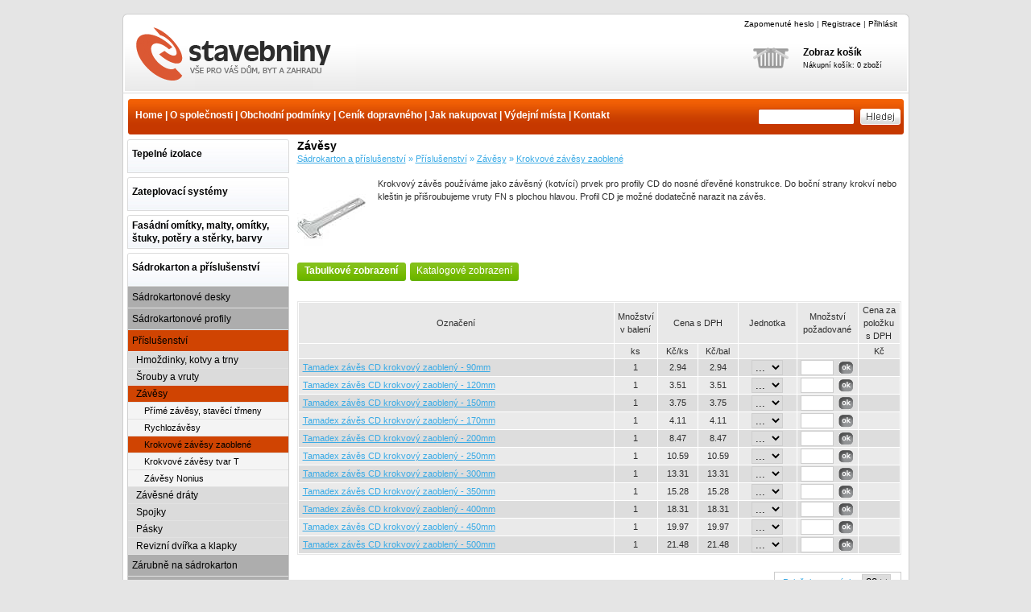

--- FILE ---
content_type: text/html; charset=windows-1250
request_url: https://www.e-stavebniny.cz/prislusenstvi-zavesy-krokvove-zavesy-zaoblene-ff0128.php
body_size: 6062
content:

<!DOCTYPE html PUBLIC "-//W3C//DTD XHTML 1.0 Transitional//EN" "http://www.w3.org/TR/xhtml1/DTD/xhtml1-transitional.dtd">
<html xmlns="http://www.w3.org/1999/xhtml" xml:lang="cs" lang="cs">
<head>
	<meta http-equiv="content-type" content="text/html; charset=windows-1250" />
	<meta http-equiv="content-language" content="cs" />
	<meta name="author" content="zotto.cz" />
	<meta name="copyright" content="zotto.cz" />
	<meta name="keywords" content="Krokvové závěsy zaoblené, Závěsy, Příslušenství, Sádrokarton a příslušenství, Stavebniny, zateplení, polystyren, omítky, sádrokarton, stropní kazety" />
	<meta name="description" content="Všechny typy závěsů používáme k zavěšení či přichycení sádrokartonové konstrukce k vodorovné, šikmé nebo   svislé nosné konstrukci. 
Ceny zde uvedené" />
	<meta name="robots" content="all,follow" />
	<title>Krokvové závěsy zaoblené - Ceník | e-stavebniny.cz</title>
	<link rel="stylesheet" href="./style.css.php" media="screen" />
	<link rel="shortcut icon" href="./favicon.ico" />
	<link rel='home' href='/' />
	<script type="text/javascript" src="./inc/yetii-min.js"></script>
	
</head>
<body>
<div id="page">
<div class="odkazlista"></div>
			<div id="head">
				<div class="headLista"><a href="posli-heslo.php" title="Zapomenuté heslo">Zapomenuté heslo</a> | <a href="registrace.php" title="Registrace">Registrace</a> | <a href="index.php" title="Přihlásit">Přihlásit</a>
</div>
				<div class="kosik"><div class="kosikImg"><a href="kosik.php" title="Nákupní košík"><img src="./img/kosik.png" alt="Nákupní košík" height="60" width="60"/></a></div>
<div class="kosikText"><a href="kosik.php" title="Zobraz košík">Zobraz košík</a>
		
		<div class="kosikU">Nákupní košík: 0 zboží</div>
</div>
</div>
					<div id="logo">
                    <h1><a href="./index.php" title="Krokvové závěsy zaoblené">Krokvové závěsy zaoblené</a></h1>
                    </div>
					<h2>Krokvové závěsy zaoblené - Závěsy - Příslušenství - Sádrokarton a příslušenství - Ceník<span></span></h2>	
			</div>
			
			<div id="menu">
				<div id="menu-inside">
				<script type="text/javascript">
//<![CDATA[
var _hwq = _hwq || [];
    _hwq.push(['setKey', 'F0EAB306EEA945CD4B658D00FC25DB01']);_hwq.push(['setTopPos', '60']);_hwq.push(['showWidget', '21']);(function() {
    var ho = document.createElement('script'); ho.type = 'text/javascript'; ho.async = true;
    ho.src = ('https:' == document.location.protocol ? 'https://ssl' : 'http://www') + '.heureka.cz/direct/i/gjs.php?n=wdgt&sak=F0EAB306EEA945CD4B658D00FC25DB01';
    var s = document.getElementsByTagName('script')[0]; s.parentNode.insertBefore(ho, s);
})();
//]]>
</script>

<form action="index.php" method="get" >
<input type="submit" value="" tabindex="2" class="search-button" />
<input type="text" name="search" id="search" value="" tabindex="1" class="search-input"/>

</form>

<a href="/" title="Home" >Home</a> | <a href="o-spolecnosti.php" title="O společnosti">O společnosti</a> | <a href="obchodni-podminky.php" title="Obchodní podmínky">Obchodní podmínky</a> | <a href="cenik-doprava.php" title="Ceník dopravného">Ceník dopravného</a> | <a href="jak-nakupovat.php" title="Jak nakupovat">Jak nakupovat</a> | <a href="vydejni-mista.php" title="Výdejní místa">Výdejní místa</a> | <a href="kontakt.php" title="O společnosti">Kontakt</a>
				
				</div>
			</div>
			
						
			<div id="columnLeft">
		 						
				<div class="columnLeftInside">
				<div class="columnLeftPolozka">				
				<a href="./tepelne-izolace-px0001.php" title="Tepelné izolace">Tepelné izolace</a></div>
				<div class="columnLeftText">
				<div class="columnLeftInsideB">
				
				 
</div>
</div>
</div>
				
				<div class="columnLeftInside">
				<div class="columnLeftPolozka">				
				<a href="./zateplovaci-systemy-px0002.php" title="Zateplovací systémy">Zateplovací systémy</a></div>
				<div class="columnLeftText">
				<div class="columnLeftInsideB">
				
				 
</div>
</div>
</div>
				
				<div class="columnLeftInside">
				<div class="columnLeftPolozkaL">				
				<a href="./fasadni-omitky-malty-omitky-stuky-potery-a-sterky-barvy-px0005.php" title="Fasádní omítky, malty, omítky, štuky, potěry a stěrky, barvy ">Fasádní omítky, malty, omítky, štuky, potěry a stěrky, barvy </a></div>
				<div class="columnLeftText">
				<div class="columnLeftInsideB">
				
				 
</div>
</div>
</div>
				
				<div class="columnLeftInside">
				<div class="columnLeftPolozka">				
				<a href="./sadrokarton-a-prislusenstvi-px0006.php" title="Sádrokarton a příslušenství">Sádrokarton a příslušenství</a></div>
				<div class="columnLeftText">
				<div class="columnLeftInsideB">
				
				<ul>
							
						<li><a href="sadrokarton-a-prislusenstvi-sadrokartonove-desky-sx0018.php" title="Sádrokartonové desky" >Sádrokartonové desky</a></li>
		
					
												
						<li><a href="sadrokarton-a-prislusenstvi-sadrokartonove-profily-sx0020.php" title="Sádrokartonové profily" >Sádrokartonové profily</a></li>
		
					
												
						<li><a href="sadrokarton-a-prislusenstvi-prislusenstvi-sx0021.php" title="Příslušenství"  class="columnLeftTextSelect">Příslušenství</a></li>
		
					
												<ul class="subsekce">
												<li>
						<a href="./prislusenstvi-hmozdinky-kotvy-a-trny-fx0043.php" title="Hmoždinky, kotvy a trny" >Hmoždinky, kotvy a trny</a></li>



							
						              						<li>
						<a href="./prislusenstvi-srouby-a-vruty-fx0044.php" title="Šrouby a vruty" >Šrouby a vruty</a></li>



							
						              						<li>
						<a href="./prislusenstvi-zavesy-fx0045.php" title="Závěsy"  class="subsekceSelect">Závěsy</a></li>



						
							<ul class="subsekce2">
														
							<li><a href="./prislusenstvi-zavesy-prime-zavesy-staveci-trmeny-ff0126.php" title="Přímé závěsy, stavěcí třmeny" >Přímé závěsy, stavěcí třmeny</a></li>
						
														
							<li><a href="./prislusenstvi-zavesy-rychlozavesy-ff0127.php" title="Rychlozávěsy" >Rychlozávěsy</a></li>
						
														
							<li><a href="./prislusenstvi-zavesy-krokvove-zavesy-zaoblene-ff0128.php" title="Krokvové závěsy zaoblené"  class="subsekceSelect">Krokvové závěsy zaoblené</a></li>
						
														
							<li><a href="./prislusenstvi-zavesy-krokvove-zavesy-tvar-t-ff0129.php" title="Krokvové závěsy tvar T" >Krokvové závěsy tvar T</a></li>
						
														
							<li><a href="./prislusenstvi-zavesy-zavesy-nonius-ff0130.php" title="Závěsy Nonius" >Závěsy Nonius</a></li>
						
							                </ul>
            							
						              						<li>
						<a href="./prislusenstvi-zavesne-draty-fx0046.php" title="Závěsné dráty" >Závěsné dráty</a></li>



							
						              						<li>
						<a href="./prislusenstvi-spojky-fx0047.php" title="Spojky" >Spojky</a></li>



							
						              						<li>
						<a href="./prislusenstvi-pasky-fx0048.php" title="Pásky" >Pásky</a></li>



							
						              						<li>
						<a href="./prislusenstvi-revizni-dvirka-a-klapky-fx0049.php" title="Revizní dvířka a klapky" >Revizní dvířka a klapky</a></li>



							
						              
						</ul>			
		
 			 						
						<li><a href="sadrokarton-a-prislusenstvi-zarubne-na-sadrokarton-sx0025.php" title="Zárubně na sádrokarton" >Zárubně na sádrokarton</a></li>
		
					
												
						<li><a href="sadrokarton-a-prislusenstvi-sanitarni-program-sx0026.php" title="Sanitární program" >Sanitární program</a></li>
		
					
												
						<li><a href="sadrokarton-a-prislusenstvi-lepidla-tmely-sterky-a-podsyp-sx0029.php" title="Lepidla, tmely, stěrky a podsyp" >Lepidla, tmely, stěrky a podsyp</a></li>
		
					
												
						<li><a href="sadrokarton-a-prislusenstvi-podstresni-folie-sx0112.php" title="Podstřešní fólie" >Podstřešní fólie</a></li>
		
					
						</ul>
 
</div>
</div>
</div>
				
				<div class="columnLeftInside">
				<div class="columnLeftPolozka">				
				<a href="./stavebni-desky-px0018.php" title="Stavební desky">Stavební desky</a></div>
				<div class="columnLeftText">
				<div class="columnLeftInsideB">
				
				 
</div>
</div>
</div>
				
				<div class="columnLeftInside">
				<div class="columnLeftPolozka">				
				<a href="./stropni-podhledy-px0004.php" title="Stropní podhledy">Stropní podhledy</a></div>
				<div class="columnLeftText">
				<div class="columnLeftInsideB">
				
				 
</div>
</div>
</div>
				
				<div class="columnLeftInside">
				<div class="columnLeftPolozka">				
				<a href="./hruba-stavba-zdici-materialy-px0016.php" title="Hrubá stavba - zdící materiály">Hrubá stavba - zdící materiály</a></div>
				<div class="columnLeftText">
				<div class="columnLeftInsideB">
				
				 
</div>
</div>
</div>
				
				<div class="columnLeftInside">
				<div class="columnLeftPolozka">				
				<a href="./stresni-krytiny-a-terasy-px0017.php" title="Střešní krytiny a terasy">Střešní krytiny a terasy</a></div>
				<div class="columnLeftText">
				<div class="columnLeftInsideB">
				
				 
</div>
</div>
</div>
				
				<div class="columnLeftInside">
				<div class="columnLeftPolozka">				
				<a href="./stavebni-folie-tkaniny-a-site-px0008.php" title="Stavební fólie, tkaniny a sítě">Stavební fólie, tkaniny a sítě</a></div>
				<div class="columnLeftText">
				<div class="columnLeftInsideB">
				
				 
</div>
</div>
</div>
				
				<div class="columnLeftInside">
				<div class="columnLeftPolozka">				
				<a href="./hydroizolace-px0015.php" title="Hydroizolace">Hydroizolace</a></div>
				<div class="columnLeftText">
				<div class="columnLeftInsideB">
				
				 
</div>
</div>
</div>
				
				<div class="columnLeftInside">
				<div class="columnLeftPolozka">				
				<a href="./stavebni-chemie-px0014.php" title="Stavební chemie">Stavební chemie</a></div>
				<div class="columnLeftText">
				<div class="columnLeftInsideB">
				
				 
</div>
</div>
</div>
				
				<div class="columnLeftInside">
				<div class="columnLeftPolozka">				
				<a href="./dvere-a-zarubne-px0007.php" title="Dveře a zárubně">Dveře a zárubně</a></div>
				<div class="columnLeftText">
				<div class="columnLeftInsideB">
				
				 
</div>
</div>
</div>
				
				<div class="columnLeftInside">
				<div class="columnLeftPolozka">				
				<a href="./prosvetlovaci-desky-a-role-px0010.php" title="Prosvětlovací desky a role">Prosvětlovací desky a role</a></div>
				<div class="columnLeftText">
				<div class="columnLeftInsideB">
				
				 
</div>
</div>
</div>
				
				<div class="columnLeftInside">
				<div class="columnLeftPolozka">				
				<a href="./v-zahrade-cz-px0009.php" title="V-zahradě.cz">V-zahradě.cz</a></div>
				<div class="columnLeftText">
				<div class="columnLeftInsideB">
				
				 
</div>
</div>
</div>
				
				<div class="columnLeftInside">
				<div class="columnLeftPolozka">				
				<a href="./odvodnovaci-systemy-px0013.php" title="Odvodňovací systémy">Odvodňovací systémy</a></div>
				<div class="columnLeftText">
				<div class="columnLeftInsideB">
				
				 
</div>
</div>
</div>
				
				<div class="columnLeftInside">
				<div class="columnLeftPolozka">				
				<a href="./jimky-septiky-nadrze-cisticky-px0012.php" title="Jímky, septiky, nádrže, čističky ">Jímky, septiky, nádrže, čističky </a></div>
				<div class="columnLeftText">
				<div class="columnLeftInsideB">
				
				 
</div>
</div>
</div>

			</div>
		
		
		<div id="content">
				<div id="content-inside">
				<h3>Závěsy</h3>
				<div class="navigace">
					<a href="./sadrokarton-a-prislusenstvi-px0006.php">Sádrokarton a příslušenství</a> 
					&raquo; 
					<a href="./sadrokarton-a-prislusenstvi-prislusenstvi-sx0021.php" title="Příslušenství">Příslušenství</a> 
						 
						&raquo; 
						<a href="./prislusenstvi-zavesy-fx0045.php" title="Závěsy"> Závěsy</a>
							 
							&raquo;
							<a href="./prislusenstvi-zavesy-krokvove-zavesy-zaoblene-ff0128.php" title="Krokvové závěsy zaoblené"> Krokvové závěsy zaoblené</a>
								
							
				</div>
				
								<div class="sekceInfo">
				<div class="sekceImg"><img src="https://i.e-stavebniny.cz/ff/128/128.jpg" alt="Příslušenství"  height="85" width="85"></img></div>
				<div class="sekceText">Krokvový závěs používáme jako závěsný (kotvící) prvek pro profily CD do  nosné dřevěné konstrukce. Do boční strany krokví nebo kleštin je  přišroubujeme vruty FN s plochou hlavou. Profil CD je možné dodatečně narazit na závěs.
</div>
				</div>
		
		
		
		<div id="tab-container-1">
    		<ul id="tab-container-1-nav" class="zalozkaG">
  				<li><a href="#tabulka">Tabulkové zobrazení</a></li>
				<li><a href="#katalog">Katalogové zobrazení</a></li>
    		</ul>		
			
			<div class="tab tabX" id="tab1">
	








		
				
				
				
				<br />
				
				<table align="left" width="750px" cellspacing="1" cellpadding="1" border="0" class="table">
<tr>
	<td class="headzobraz1">Označení</td>
	<td class="headzobraz1">Množství <br />v balení</td>
	<td class="headzobraz1" colspan="2">Cena s DPH</td>
	<td class="headzobraz1">Jednotka</td>
	<td class="headzobraz1">Množství požadované</td>
	<td class="headzobraz1">Cena za položku <br />s DPH</td>
</tr>
<tr>
	<td class="headzobraz1"></td>
	<td class="headzobraz1">ks</td>
	<td class="headzobraz1">Kč/ks</td>
	<td class="headzobraz1">Kč/bal</td>
	<td class="headzobraz1"></td>
	<td class="headzobraz1"></td>
	<td class="headzobraz1">Kč</td>
	
</tr>
				<tr class="radek1" onmouseout="this.className='radek1'" onmouseover="this.className='radekover'"><td class='w500 left'><a href='./tamadex-zaves-cd-krokvovy-zaobleny-90mm-dx001026.php' title='Tamadex závěs CD krokvový zaoblený - 90mm'>Tamadex závěs CD krokvový zaoblený - 90mm</a></td><td class='w50 center'>1</td><td class='w50 center'>2.94</td><td class='w50 center'>2.94</td>				
				<td class='w75 center'>
<select name='jednotky' size="1" class='select' onchange='location.href=this.options[this.selectedIndex].value'>
<option value="" class='t1' title=''>...</option>
<option value="./zobraz-cenik-prep.php?URL=prislusenstvi-zavesy-krokvove-zavesy-zaoblene-ff0128.php&amp;sekce=21&amp;jednotka=bal&amp;mnopal=1.000&amp;idzbozi=1026&amp;idfiltr=45" class='tl' title=''>bal</option>
<option value="./zobraz-cenik-prep.php?URL=prislusenstvi-zavesy-krokvove-zavesy-zaoblene-ff0128.php&amp;sekce=21&amp;jednotka=ks&amp;mnopal=1.000&amp;idzbozi=1026&amp;idfiltr=45" class='tl' title=''>ks</option>

</select>				
				
				</td>
								<td class='w75 center'><form method="post" action="./zobraz-cenik-run.php?URL=prislusenstvi-zavesy-krokvove-zavesy-zaoblene-ff0128.php&amp;idzbozi=1026&amp;radek6=2.43&amp;radek7=0.00&amp;mnopal=1.000"><input type='text' name='hodnotajednotky' class='w35ram'  value=''/>&nbsp;
					<input type='submit' name='spocti' value="." class="ramecek20"/></form></td>
				
				
					
				
								<td class='w50 center'></td>
				</tr>
				<tr class="radek2" onmouseout="this.className='radek2'" onmouseover="this.className='radekover'">

				<td class='w500 left'><a href='./tamadex-zaves-cd-krokvovy-zaobleny-120mm-dx001027.php' title='Tamadex závěs CD krokvový zaoblený - 120mm'>Tamadex závěs CD krokvový zaoblený - 120mm</a></td><td class='w50 center'>1</td><td class='w50 center'>3.51</td><td class='w50 center'>3.51</td>				
				<td class='w75 center'>
<select name='jednotky' size="1" class='select' onchange='location.href=this.options[this.selectedIndex].value'>
<option value="" class='t1' title=''>...</option>
<option value="./zobraz-cenik-prep.php?URL=prislusenstvi-zavesy-krokvove-zavesy-zaoblene-ff0128.php&amp;sekce=21&amp;jednotka=bal&amp;mnopal=1.000&amp;idzbozi=1027&amp;idfiltr=45" class='tl' title=''>bal</option>
<option value="./zobraz-cenik-prep.php?URL=prislusenstvi-zavesy-krokvove-zavesy-zaoblene-ff0128.php&amp;sekce=21&amp;jednotka=ks&amp;mnopal=1.000&amp;idzbozi=1027&amp;idfiltr=45" class='tl' title=''>ks</option>

</select>				
				
				</td>
								<td class='w75 center'><form method="post" action="./zobraz-cenik-run.php?URL=prislusenstvi-zavesy-krokvove-zavesy-zaoblene-ff0128.php&amp;idzbozi=1027&amp;radek6=2.90&amp;radek7=0.00&amp;mnopal=1.000"><input type='text' name='hodnotajednotky' class='w35ram'  value=''/>&nbsp;
					<input type='submit' name='spocti' value="." class="ramecek20"/></form></td>
				
				
					
				
								<td class='w50 center'></td>
				</tr>
				<tr class="radek1" onmouseout="this.className='radek1'" onmouseover="this.className='radekover'"><td class='w500 left'><a href='./tamadex-zaves-cd-krokvovy-zaobleny-150mm-dx001028.php' title='Tamadex závěs CD krokvový zaoblený - 150mm'>Tamadex závěs CD krokvový zaoblený - 150mm</a></td><td class='w50 center'>1</td><td class='w50 center'>3.75</td><td class='w50 center'>3.75</td>				
				<td class='w75 center'>
<select name='jednotky' size="1" class='select' onchange='location.href=this.options[this.selectedIndex].value'>
<option value="" class='t1' title=''>...</option>
<option value="./zobraz-cenik-prep.php?URL=prislusenstvi-zavesy-krokvove-zavesy-zaoblene-ff0128.php&amp;sekce=21&amp;jednotka=bal&amp;mnopal=1.000&amp;idzbozi=1028&amp;idfiltr=45" class='tl' title=''>bal</option>
<option value="./zobraz-cenik-prep.php?URL=prislusenstvi-zavesy-krokvove-zavesy-zaoblene-ff0128.php&amp;sekce=21&amp;jednotka=ks&amp;mnopal=1.000&amp;idzbozi=1028&amp;idfiltr=45" class='tl' title=''>ks</option>

</select>				
				
				</td>
								<td class='w75 center'><form method="post" action="./zobraz-cenik-run.php?URL=prislusenstvi-zavesy-krokvove-zavesy-zaoblene-ff0128.php&amp;idzbozi=1028&amp;radek6=3.10&amp;radek7=0.00&amp;mnopal=1.000"><input type='text' name='hodnotajednotky' class='w35ram'  value=''/>&nbsp;
					<input type='submit' name='spocti' value="." class="ramecek20"/></form></td>
				
				
					
				
								<td class='w50 center'></td>
				</tr>
				<tr class="radek2" onmouseout="this.className='radek2'" onmouseover="this.className='radekover'">

				<td class='w500 left'><a href='./tamadex-zaves-cd-krokvovy-zaobleny-170mm-dx001029.php' title='Tamadex závěs CD krokvový zaoblený - 170mm'>Tamadex závěs CD krokvový zaoblený - 170mm</a></td><td class='w50 center'>1</td><td class='w50 center'>4.11</td><td class='w50 center'>4.11</td>				
				<td class='w75 center'>
<select name='jednotky' size="1" class='select' onchange='location.href=this.options[this.selectedIndex].value'>
<option value="" class='t1' title=''>...</option>
<option value="./zobraz-cenik-prep.php?URL=prislusenstvi-zavesy-krokvove-zavesy-zaoblene-ff0128.php&amp;sekce=21&amp;jednotka=bal&amp;mnopal=1.000&amp;idzbozi=1029&amp;idfiltr=45" class='tl' title=''>bal</option>
<option value="./zobraz-cenik-prep.php?URL=prislusenstvi-zavesy-krokvove-zavesy-zaoblene-ff0128.php&amp;sekce=21&amp;jednotka=ks&amp;mnopal=1.000&amp;idzbozi=1029&amp;idfiltr=45" class='tl' title=''>ks</option>

</select>				
				
				</td>
								<td class='w75 center'><form method="post" action="./zobraz-cenik-run.php?URL=prislusenstvi-zavesy-krokvove-zavesy-zaoblene-ff0128.php&amp;idzbozi=1029&amp;radek6=3.40&amp;radek7=0.00&amp;mnopal=1.000"><input type='text' name='hodnotajednotky' class='w35ram'  value=''/>&nbsp;
					<input type='submit' name='spocti' value="." class="ramecek20"/></form></td>
				
				
					
				
								<td class='w50 center'></td>
				</tr>
				<tr class="radek1" onmouseout="this.className='radek1'" onmouseover="this.className='radekover'"><td class='w500 left'><a href='./tamadex-zaves-cd-krokvovy-zaobleny-200mm-dx001030.php' title='Tamadex závěs CD krokvový zaoblený - 200mm'>Tamadex závěs CD krokvový zaoblený - 200mm</a></td><td class='w50 center'>1</td><td class='w50 center'>8.47</td><td class='w50 center'>8.47</td>				
				<td class='w75 center'>
<select name='jednotky' size="1" class='select' onchange='location.href=this.options[this.selectedIndex].value'>
<option value="" class='t1' title=''>...</option>
<option value="./zobraz-cenik-prep.php?URL=prislusenstvi-zavesy-krokvove-zavesy-zaoblene-ff0128.php&amp;sekce=21&amp;jednotka=bal&amp;mnopal=1.000&amp;idzbozi=1030&amp;idfiltr=45" class='tl' title=''>bal</option>
<option value="./zobraz-cenik-prep.php?URL=prislusenstvi-zavesy-krokvove-zavesy-zaoblene-ff0128.php&amp;sekce=21&amp;jednotka=ks&amp;mnopal=1.000&amp;idzbozi=1030&amp;idfiltr=45" class='tl' title=''>ks</option>

</select>				
				
				</td>
								<td class='w75 center'><form method="post" action="./zobraz-cenik-run.php?URL=prislusenstvi-zavesy-krokvove-zavesy-zaoblene-ff0128.php&amp;idzbozi=1030&amp;radek6=7.00&amp;radek7=0.00&amp;mnopal=1.000"><input type='text' name='hodnotajednotky' class='w35ram'  value=''/>&nbsp;
					<input type='submit' name='spocti' value="." class="ramecek20"/></form></td>
				
				
					
				
								<td class='w50 center'></td>
				</tr>
				<tr class="radek2" onmouseout="this.className='radek2'" onmouseover="this.className='radekover'">

				<td class='w500 left'><a href='./tamadex-zaves-cd-krokvovy-zaobleny-250mm-dx001031.php' title='Tamadex závěs CD krokvový zaoblený - 250mm'>Tamadex závěs CD krokvový zaoblený - 250mm</a></td><td class='w50 center'>1</td><td class='w50 center'>10.59</td><td class='w50 center'>10.59</td>				
				<td class='w75 center'>
<select name='jednotky' size="1" class='select' onchange='location.href=this.options[this.selectedIndex].value'>
<option value="" class='t1' title=''>...</option>
<option value="./zobraz-cenik-prep.php?URL=prislusenstvi-zavesy-krokvove-zavesy-zaoblene-ff0128.php&amp;sekce=21&amp;jednotka=bal&amp;mnopal=1.000&amp;idzbozi=1031&amp;idfiltr=45" class='tl' title=''>bal</option>
<option value="./zobraz-cenik-prep.php?URL=prislusenstvi-zavesy-krokvove-zavesy-zaoblene-ff0128.php&amp;sekce=21&amp;jednotka=ks&amp;mnopal=1.000&amp;idzbozi=1031&amp;idfiltr=45" class='tl' title=''>ks</option>

</select>				
				
				</td>
								<td class='w75 center'><form method="post" action="./zobraz-cenik-run.php?URL=prislusenstvi-zavesy-krokvove-zavesy-zaoblene-ff0128.php&amp;idzbozi=1031&amp;radek6=8.75&amp;radek7=0.00&amp;mnopal=1.000"><input type='text' name='hodnotajednotky' class='w35ram'  value=''/>&nbsp;
					<input type='submit' name='spocti' value="." class="ramecek20"/></form></td>
				
				
					
				
								<td class='w50 center'></td>
				</tr>
				<tr class="radek1" onmouseout="this.className='radek1'" onmouseover="this.className='radekover'"><td class='w500 left'><a href='./tamadex-zaves-cd-krokvovy-zaobleny-300mm-dx001032.php' title='Tamadex závěs CD krokvový zaoblený - 300mm'>Tamadex závěs CD krokvový zaoblený - 300mm</a></td><td class='w50 center'>1</td><td class='w50 center'>13.31</td><td class='w50 center'>13.31</td>				
				<td class='w75 center'>
<select name='jednotky' size="1" class='select' onchange='location.href=this.options[this.selectedIndex].value'>
<option value="" class='t1' title=''>...</option>
<option value="./zobraz-cenik-prep.php?URL=prislusenstvi-zavesy-krokvove-zavesy-zaoblene-ff0128.php&amp;sekce=21&amp;jednotka=bal&amp;mnopal=1.000&amp;idzbozi=1032&amp;idfiltr=45" class='tl' title=''>bal</option>
<option value="./zobraz-cenik-prep.php?URL=prislusenstvi-zavesy-krokvove-zavesy-zaoblene-ff0128.php&amp;sekce=21&amp;jednotka=ks&amp;mnopal=1.000&amp;idzbozi=1032&amp;idfiltr=45" class='tl' title=''>ks</option>

</select>				
				
				</td>
								<td class='w75 center'><form method="post" action="./zobraz-cenik-run.php?URL=prislusenstvi-zavesy-krokvove-zavesy-zaoblene-ff0128.php&amp;idzbozi=1032&amp;radek6=11.00&amp;radek7=0.00&amp;mnopal=1.000"><input type='text' name='hodnotajednotky' class='w35ram'  value=''/>&nbsp;
					<input type='submit' name='spocti' value="." class="ramecek20"/></form></td>
				
				
					
				
								<td class='w50 center'></td>
				</tr>
				<tr class="radek2" onmouseout="this.className='radek2'" onmouseover="this.className='radekover'">

				<td class='w500 left'><a href='./tamadex-zaves-cd-krokvovy-zaobleny-350mm-dx001033.php' title='Tamadex závěs CD krokvový zaoblený - 350mm'>Tamadex závěs CD krokvový zaoblený - 350mm</a></td><td class='w50 center'>1</td><td class='w50 center'>15.28</td><td class='w50 center'>15.28</td>				
				<td class='w75 center'>
<select name='jednotky' size="1" class='select' onchange='location.href=this.options[this.selectedIndex].value'>
<option value="" class='t1' title=''>...</option>
<option value="./zobraz-cenik-prep.php?URL=prislusenstvi-zavesy-krokvove-zavesy-zaoblene-ff0128.php&amp;sekce=21&amp;jednotka=bal&amp;mnopal=1.000&amp;idzbozi=1033&amp;idfiltr=45" class='tl' title=''>bal</option>
<option value="./zobraz-cenik-prep.php?URL=prislusenstvi-zavesy-krokvove-zavesy-zaoblene-ff0128.php&amp;sekce=21&amp;jednotka=ks&amp;mnopal=1.000&amp;idzbozi=1033&amp;idfiltr=45" class='tl' title=''>ks</option>

</select>				
				
				</td>
								<td class='w75 center'><form method="post" action="./zobraz-cenik-run.php?URL=prislusenstvi-zavesy-krokvove-zavesy-zaoblene-ff0128.php&amp;idzbozi=1033&amp;radek6=12.63&amp;radek7=0.00&amp;mnopal=1.000"><input type='text' name='hodnotajednotky' class='w35ram'  value=''/>&nbsp;
					<input type='submit' name='spocti' value="." class="ramecek20"/></form></td>
				
				
					
				
								<td class='w50 center'></td>
				</tr>
				<tr class="radek1" onmouseout="this.className='radek1'" onmouseover="this.className='radekover'"><td class='w500 left'><a href='./tamadex-zaves-cd-krokvovy-zaobleny-400mm-dx001034.php' title='Tamadex závěs CD krokvový zaoblený - 400mm'>Tamadex závěs CD krokvový zaoblený - 400mm</a></td><td class='w50 center'>1</td><td class='w50 center'>18.31</td><td class='w50 center'>18.31</td>				
				<td class='w75 center'>
<select name='jednotky' size="1" class='select' onchange='location.href=this.options[this.selectedIndex].value'>
<option value="" class='t1' title=''>...</option>
<option value="./zobraz-cenik-prep.php?URL=prislusenstvi-zavesy-krokvove-zavesy-zaoblene-ff0128.php&amp;sekce=21&amp;jednotka=bal&amp;mnopal=1.000&amp;idzbozi=1034&amp;idfiltr=45" class='tl' title=''>bal</option>
<option value="./zobraz-cenik-prep.php?URL=prislusenstvi-zavesy-krokvove-zavesy-zaoblene-ff0128.php&amp;sekce=21&amp;jednotka=ks&amp;mnopal=1.000&amp;idzbozi=1034&amp;idfiltr=45" class='tl' title=''>ks</option>

</select>				
				
				</td>
								<td class='w75 center'><form method="post" action="./zobraz-cenik-run.php?URL=prislusenstvi-zavesy-krokvove-zavesy-zaoblene-ff0128.php&amp;idzbozi=1034&amp;radek6=15.13&amp;radek7=0.00&amp;mnopal=1.000"><input type='text' name='hodnotajednotky' class='w35ram'  value=''/>&nbsp;
					<input type='submit' name='spocti' value="." class="ramecek20"/></form></td>
				
				
					
				
								<td class='w50 center'></td>
				</tr>
				<tr class="radek2" onmouseout="this.className='radek2'" onmouseover="this.className='radekover'">

				<td class='w500 left'><a href='./tamadex-zaves-cd-krokvovy-zaobleny-450mm-dx012952.php' title='Tamadex závěs CD krokvový zaoblený - 450mm'>Tamadex závěs CD krokvový zaoblený - 450mm</a></td><td class='w50 center'>1</td><td class='w50 center'>19.97</td><td class='w50 center'>19.97</td>				
				<td class='w75 center'>
<select name='jednotky' size="1" class='select' onchange='location.href=this.options[this.selectedIndex].value'>
<option value="" class='t1' title=''>...</option>
<option value="./zobraz-cenik-prep.php?URL=prislusenstvi-zavesy-krokvove-zavesy-zaoblene-ff0128.php&amp;sekce=21&amp;jednotka=bal&amp;mnopal=1.000&amp;idzbozi=12952&amp;idfiltr=45" class='tl' title=''>bal</option>
<option value="./zobraz-cenik-prep.php?URL=prislusenstvi-zavesy-krokvove-zavesy-zaoblene-ff0128.php&amp;sekce=21&amp;jednotka=ks&amp;mnopal=1.000&amp;idzbozi=12952&amp;idfiltr=45" class='tl' title=''>ks</option>

</select>				
				
				</td>
								<td class='w75 center'><form method="post" action="./zobraz-cenik-run.php?URL=prislusenstvi-zavesy-krokvove-zavesy-zaoblene-ff0128.php&amp;idzbozi=12952&amp;radek6=16.50&amp;radek7=0.00&amp;mnopal=1.000"><input type='text' name='hodnotajednotky' class='w35ram'  value=''/>&nbsp;
					<input type='submit' name='spocti' value="." class="ramecek20"/></form></td>
				
				
					
				
								<td class='w50 center'></td>
				</tr>
				<tr class="radek1" onmouseout="this.className='radek1'" onmouseover="this.className='radekover'"><td class='w500 left'><a href='./tamadex-zaves-cd-krokvovy-zaobleny-500mm-dx012953.php' title='Tamadex závěs CD krokvový zaoblený - 500mm'>Tamadex závěs CD krokvový zaoblený - 500mm</a></td><td class='w50 center'>1</td><td class='w50 center'>21.48</td><td class='w50 center'>21.48</td>				
				<td class='w75 center'>
<select name='jednotky' size="1" class='select' onchange='location.href=this.options[this.selectedIndex].value'>
<option value="" class='t1' title=''>...</option>
<option value="./zobraz-cenik-prep.php?URL=prislusenstvi-zavesy-krokvove-zavesy-zaoblene-ff0128.php&amp;sekce=21&amp;jednotka=bal&amp;mnopal=1.000&amp;idzbozi=12953&amp;idfiltr=45" class='tl' title=''>bal</option>
<option value="./zobraz-cenik-prep.php?URL=prislusenstvi-zavesy-krokvove-zavesy-zaoblene-ff0128.php&amp;sekce=21&amp;jednotka=ks&amp;mnopal=1.000&amp;idzbozi=12953&amp;idfiltr=45" class='tl' title=''>ks</option>

</select>				
				
				</td>
								<td class='w75 center'><form method="post" action="./zobraz-cenik-run.php?URL=prislusenstvi-zavesy-krokvove-zavesy-zaoblene-ff0128.php&amp;idzbozi=12953&amp;radek6=17.75&amp;radek7=0.00&amp;mnopal=1.000"><input type='text' name='hodnotajednotky' class='w35ram'  value=''/>&nbsp;
					<input type='submit' name='spocti' value="." class="ramecek20"/></form></td>
				
				
					
				
								<td class='w50 center'></td>
				</tr>
								
				</table>
				<br />
				<div class="strankovani">
				<div class="polozekNaStranku">Položek na stránku
<select name='strankovani' size="1" class='select' onchange='location.href=this.options[this.selectedIndex].value'>
<option value="./prislusenstvi-zavesy-krokvove-zavesy-zaoblene-ff0128.php?strana=1&amp;polozek=20" selected class='t1'  title=''>20</option>
<option value="./prislusenstvi-zavesy-krokvove-zavesy-zaoblene-ff0128.php?strana=1&amp;polozek=30"  class='tl' title=''>30</option>
<option value="./prislusenstvi-zavesy-krokvove-zavesy-zaoblene-ff0128.php?strana=1&amp;polozek=50"  class='tl' title=''>50</option>
</select>
</div>					</div>	
								
								
				
				
				
			
				
				
				
						
				

				


			
		
								
			
				
				
				</div> <!-- END TAB1 -->
				
				
				
				<div class="tab tabX" id="tab1">
      	
		
		
   
				
				<br />
<!-- 				<div class="razeni"><strong>Řadit dle:</strong> 
<a href="./.php?order=cenaDESC&amp;strana=" title="Ceny sestupně"><img src="./img/raz-sest.gif" alt="Ceny sestupně" height="10" width="7"></img></a> Ceny 
<a href="./.php?order=cenaASC&amp;strana=" title="Ceny vzestupně"><img src="./img/raz-vze.gif" alt="Ceny vzestupně" height="9" width="7"></img></a> | 
<a href="./.php?order=abecDESC&amp;strana=" title="Abecedně sestupně"><img src="./img/raz-sest.gif" alt="Abecedně sestupně" height="10" width="7"></img></a> Abecedně 
<a href="./.php?order=abecASC&amp;strana=" title="Abecedy vzestupně"><img src="./img/raz-vze.gif" alt="Abecedy vzestupně" height="9" width="7"></img></a> | 
<a href="./.php?order=vlozDESC&amp;strana=" title="Vložení sestupně"><img src="./img/raz-sest.gif" alt="Vložení sestupně" height="10" width="7"></img></a> Vložení 
<a href="./.php?order=vlozASC&amp;strana=" title="Vložení vzestupně"><img src="./img/raz-vze.gif" alt="Vložení vzestupně" height="9" width="7"></img></a></div>	 --> 
			
		
				
		<div class="nahled">
							
								
								<div class="nahledImg">
                				<a href="./tamadex-zaves-cd-krokvovy-zaobleny-90mm-dx001026.php" title="Tamadex závěs CD krokvový zaoblený - 90mm"><img src="https://i.e-stavebniny.cz/45/1026/1026-sm.jpg" alt="Tamadex závěs CD krokvový zaoblený - 90mm" height="75" width="75"></img></a>
                			
				</div>	
										
																				<div class="nahledPopis">
										<h4>
					<a href="./tamadex-zaves-cd-krokvovy-zaobleny-90mm-dx001026.php" title="Tamadex závěs CD krokvový zaoblený - 90mm">Tamadex závěs CD krokvový zaoblený - 90mm</a>
					</h4>
					</div>
					
					
					<div class="centerb">
										
																				
					2.94 Kč s DPH za 1 ks<br />
					<!--  Kč s DPH za 1 bal</span><br /> -->
					
															
					                    
                    
                    
                    
                                        
					</div>
		</div>
		
				
		<div class="nahled">
							
								
								<div class="nahledImg">
                				<a href="./tamadex-zaves-cd-krokvovy-zaobleny-120mm-dx001027.php" title="Tamadex závěs CD krokvový zaoblený - 120mm"><img src="https://i.e-stavebniny.cz/45/1027/1027-sm.jpg" alt="Tamadex závěs CD krokvový zaoblený - 120mm" height="75" width="75"></img></a>
                			
				</div>	
										
																				<div class="nahledPopis">
										<h4>
					<a href="./tamadex-zaves-cd-krokvovy-zaobleny-120mm-dx001027.php" title="Tamadex závěs CD krokvový zaoblený - 120mm">Tamadex závěs CD krokvový zaoblený - 120mm</a>
					</h4>
					</div>
					
					
					<div class="centerb">
										
																				
					3.51 Kč s DPH za 1 ks<br />
					<!--  Kč s DPH za 1 bal</span><br /> -->
					
															
					                    
                    
                    
                    
                                        
					</div>
		</div>
		
				
		<div class="nahled">
							
								
								<div class="nahledImg">
                				<a href="./tamadex-zaves-cd-krokvovy-zaobleny-150mm-dx001028.php" title="Tamadex závěs CD krokvový zaoblený - 150mm"><img src="https://i.e-stavebniny.cz/45/1028/1028-sm.jpg" alt="Tamadex závěs CD krokvový zaoblený - 150mm" height="75" width="75"></img></a>
                			
				</div>	
										
																				<div class="nahledPopis">
										<h4>
					<a href="./tamadex-zaves-cd-krokvovy-zaobleny-150mm-dx001028.php" title="Tamadex závěs CD krokvový zaoblený - 150mm">Tamadex závěs CD krokvový zaoblený - 150mm</a>
					</h4>
					</div>
					
					
					<div class="centerb">
										
																				
					3.75 Kč s DPH za 1 ks<br />
					<!--  Kč s DPH za 1 bal</span><br /> -->
					
															
					                    
                    
                    
                    
                                        
					</div>
		</div>
		
				
		<div class="nahled">
							
								
								<div class="nahledImg">
                				<a href="./tamadex-zaves-cd-krokvovy-zaobleny-170mm-dx001029.php" title="Tamadex závěs CD krokvový zaoblený - 170mm"><img src="https://i.e-stavebniny.cz/45/1029/1029-sm.jpg" alt="Tamadex závěs CD krokvový zaoblený - 170mm" height="75" width="75"></img></a>
                			
				</div>	
										
																				<div class="nahledPopis">
										<h4>
					<a href="./tamadex-zaves-cd-krokvovy-zaobleny-170mm-dx001029.php" title="Tamadex závěs CD krokvový zaoblený - 170mm">Tamadex závěs CD krokvový zaoblený - 170mm</a>
					</h4>
					</div>
					
					
					<div class="centerb">
										
																				
					4.11 Kč s DPH za 1 ks<br />
					<!--  Kč s DPH za 1 bal</span><br /> -->
					
															
					                    
                    
                    
                    
                                        
					</div>
		</div>
		
				
		<div class="nahled">
							
								
								<div class="nahledImg">
                				<a href="./tamadex-zaves-cd-krokvovy-zaobleny-200mm-dx001030.php" title="Tamadex závěs CD krokvový zaoblený - 200mm"><img src="https://i.e-stavebniny.cz/45/1030/1030-sm.jpg" alt="Tamadex závěs CD krokvový zaoblený - 200mm" height="75" width="75"></img></a>
                			
				</div>	
										
																				<div class="nahledPopis">
										<h4>
					<a href="./tamadex-zaves-cd-krokvovy-zaobleny-200mm-dx001030.php" title="Tamadex závěs CD krokvový zaoblený - 200mm">Tamadex závěs CD krokvový zaoblený - 200mm</a>
					</h4>
					</div>
					
					
					<div class="centerb">
										
																				
					8.47 Kč s DPH za 1 ks<br />
					<!--  Kč s DPH za 1 bal</span><br /> -->
					
															
					                    
                    
                    
                    
                                        
					</div>
		</div>
		
				
		<div class="nahled">
							
								
								<div class="nahledImg">
                				<a href="./tamadex-zaves-cd-krokvovy-zaobleny-250mm-dx001031.php" title="Tamadex závěs CD krokvový zaoblený - 250mm"><img src="https://i.e-stavebniny.cz/45/1031/1031-sm.jpg" alt="Tamadex závěs CD krokvový zaoblený - 250mm" height="75" width="75"></img></a>
                			
				</div>	
										
																				<div class="nahledPopis">
										<h4>
					<a href="./tamadex-zaves-cd-krokvovy-zaobleny-250mm-dx001031.php" title="Tamadex závěs CD krokvový zaoblený - 250mm">Tamadex závěs CD krokvový zaoblený - 250mm</a>
					</h4>
					</div>
					
					
					<div class="centerb">
										
																				
					10.59 Kč s DPH za 1 ks<br />
					<!--  Kč s DPH za 1 bal</span><br /> -->
					
															
					                    
                    
                    
                    
                                        
					</div>
		</div>
		
				
		<div class="nahled">
							
								
								<div class="nahledImg">
                				<a href="./tamadex-zaves-cd-krokvovy-zaobleny-300mm-dx001032.php" title="Tamadex závěs CD krokvový zaoblený - 300mm"><img src="https://i.e-stavebniny.cz/45/1032/1032-sm.jpg" alt="Tamadex závěs CD krokvový zaoblený - 300mm" height="75" width="75"></img></a>
                			
				</div>	
										
																				<div class="nahledPopis">
										<h4>
					<a href="./tamadex-zaves-cd-krokvovy-zaobleny-300mm-dx001032.php" title="Tamadex závěs CD krokvový zaoblený - 300mm">Tamadex závěs CD krokvový zaoblený - 300mm</a>
					</h4>
					</div>
					
					
					<div class="centerb">
										
																				
					13.31 Kč s DPH za 1 ks<br />
					<!--  Kč s DPH za 1 bal</span><br /> -->
					
															
					                    
                    
                    
                    
                                        
					</div>
		</div>
		
				
		<div class="nahled">
							
								
								<div class="nahledImg">
                				<a href="./tamadex-zaves-cd-krokvovy-zaobleny-350mm-dx001033.php" title="Tamadex závěs CD krokvový zaoblený - 350mm"><img src="https://i.e-stavebniny.cz/45/1033/1033-sm.jpg" alt="Tamadex závěs CD krokvový zaoblený - 350mm" height="75" width="75"></img></a>
                			
				</div>	
										
																				<div class="nahledPopis">
										<h4>
					<a href="./tamadex-zaves-cd-krokvovy-zaobleny-350mm-dx001033.php" title="Tamadex závěs CD krokvový zaoblený - 350mm">Tamadex závěs CD krokvový zaoblený - 350mm</a>
					</h4>
					</div>
					
					
					<div class="centerb">
										
																				
					15.28 Kč s DPH za 1 ks<br />
					<!--  Kč s DPH za 1 bal</span><br /> -->
					
															
					                    
                    
                    
                    
                                        
					</div>
		</div>
		
				
		<div class="nahled">
							
								
								<div class="nahledImg">
                				<a href="./tamadex-zaves-cd-krokvovy-zaobleny-400mm-dx001034.php" title="Tamadex závěs CD krokvový zaoblený - 400mm"><img src="https://i.e-stavebniny.cz/45/1034/1034-sm.jpg" alt="Tamadex závěs CD krokvový zaoblený - 400mm" height="75" width="75"></img></a>
                			
				</div>	
										
																				<div class="nahledPopis">
										<h4>
					<a href="./tamadex-zaves-cd-krokvovy-zaobleny-400mm-dx001034.php" title="Tamadex závěs CD krokvový zaoblený - 400mm">Tamadex závěs CD krokvový zaoblený - 400mm</a>
					</h4>
					</div>
					
					
					<div class="centerb">
										
																				
					18.31 Kč s DPH za 1 ks<br />
					<!--  Kč s DPH za 1 bal</span><br /> -->
					
															
					                    
                    
                    
                    
                                        
					</div>
		</div>
		
				
		<div class="nahled">
							
								
								<div class="nahledImg">
                				<a href="./tamadex-zaves-cd-krokvovy-zaobleny-450mm-dx012952.php" title="Tamadex závěs CD krokvový zaoblený - 450mm"><img src="https://i.e-stavebniny.cz/45/12952/12952-sm.jpg" alt="Tamadex závěs CD krokvový zaoblený - 450mm" height="75" width="75"></img></a>
                			
				</div>	
										
																				<div class="nahledPopis">
										<h4>
					<a href="./tamadex-zaves-cd-krokvovy-zaobleny-450mm-dx012952.php" title="Tamadex závěs CD krokvový zaoblený - 450mm">Tamadex závěs CD krokvový zaoblený - 450mm</a>
					</h4>
					</div>
					
					
					<div class="centerb">
										
																				
					19.97 Kč s DPH za 1 ks<br />
					<!--  Kč s DPH za 1 bal</span><br /> -->
					
															
					                    
                    
                    
                    
                                        
					</div>
		</div>
		
				
		<div class="nahled">
							
								
								<div class="nahledImg">
                				<a href="./tamadex-zaves-cd-krokvovy-zaobleny-500mm-dx012953.php" title="Tamadex závěs CD krokvový zaoblený - 500mm"><img src="https://i.e-stavebniny.cz/45/12953/12953-sm.jpg" alt="Tamadex závěs CD krokvový zaoblený - 500mm" height="75" width="75"></img></a>
                			
				</div>	
										
																				<div class="nahledPopis">
										<h4>
					<a href="./tamadex-zaves-cd-krokvovy-zaobleny-500mm-dx012953.php" title="Tamadex závěs CD krokvový zaoblený - 500mm">Tamadex závěs CD krokvový zaoblený - 500mm</a>
					</h4>
					</div>
					
					
					<div class="centerb">
										
																				
					21.48 Kč s DPH za 1 ks<br />
					<!--  Kč s DPH za 1 bal</span><br /> -->
					
															
					                    
                    
                    
                    
                                        
					</div>
		</div>
		
					    

			
			<div class="strankovani">
				<div class="polozekNaStranku">Položek na stránku
<select name='strankovani' size="1" class='select' onchange='location.href=this.options[this.selectedIndex].value'>
<option value="./prislusenstvi-zavesy-krokvove-zavesy-zaoblene-ff0128.php?strana=1&amp;polozek=20" selected class='t1'  title=''>20</option>
<option value="./prislusenstvi-zavesy-krokvove-zavesy-zaoblene-ff0128.php?strana=1&amp;polozek=30"  class='tl' title=''>30</option>
<option value="./prislusenstvi-zavesy-krokvove-zavesy-zaoblene-ff0128.php?strana=1&amp;polozek=50"  class='tl' title=''>50</option>
</select>
</div>				</div>	
				

			 </div> <!-- END TAB2 -->
				
				</div> <!-- END TABLER -->
				<script type="text/javascript">
				var tabber1 = new Yetii({
				id: 'tab-container-1',
				persist: true
				});
				</script>


				<noscript>
				<div id="jsvarovani">Zapněte si prosím v prohlížeči Javascript! Pokud nevíte jak to přesně udělat, zde je pro Vás <a href="napoveda-javascript.php" title="Nápověda JavaScript">nápověda</a>.</div> 
				</noscript>	
				</div>
				
			</div>

			<div id="footer">
			<div class="footerSpolupracujeme">
	<a href="http://www.styrotrade.cz" title="www.styrotrade.cz" target="_blank">
    <div class="footerSStyrotrade"> </div>
    </a>
</div>
<div class="footerSpolupracujeme">
	<a href="http://www.isover.cz" title="www.isover.cz" target="_blank">
    <div class="footerSIsover"> </div>
    </a>
</div>
<div class="footerSpolupracujeme">
	<a href="http://www.bachl.cz" title="www.bachl.cz" target="_blank">
    <div class="footerSBachl"> </div>
    </a>
</div>
<div class="footerSpolupracujeme">
	<a href="http://www.extherm.cz" title="www.extherm.cz" target="_blank">
	<div class="footerSExtherm"> </div>
	</a>
</div>
<div class="footerSpolupracujeme">
	<a href="http://www.baumit.cz" title="www.baumit.cz" target="_blank">
    <div class="footerSBaumit"> </div>
    </a>
</div>
<div class="footerSpolupracujeme">
	<a href="http://www.weber-terranova.cz" title="www.weber-terranova.cz" target="_blank">
    <div class="footerSWeber"> </div>
    </a>
</div>
<div class="footerSpolupracujeme">
	<a href="http://www.woodcote.cz" title="www.woodcote.cz" target="_blank">
	<div class="footerSWoodcote"> </div>
	</a>
</div>
				<div id="foot">
				WWW.E-STAVEBNINY.CZ s.r.o. | 1. máje 102 (areál NEOB Energy s.r.o.) | 664 84 Zastávka | Tel.: 604 724 929 | E-mail: info@e-stavebniny.cz | <a href="http://validator.w3.org/check?uri=referer" title="Valid XHTML 1.0 Trans" target="_blank">XHTML 1.0</a> | © 2021
				</div>
			</div>
</div>
<script type="text/javascript">

  var _gaq = _gaq || [];
  _gaq.push(['_setAccount', 'UA-3246794-14']);
  _gaq.push(['_trackPageview']);

  (function() {
    var ga = document.createElement('script'); ga.type = 'text/javascript'; ga.async = true;
    ga.src = ('https:' == document.location.protocol ? 'https://ssl' : 'http://www') + '.google-analytics.com/ga.js';
    var s = document.getElementsByTagName('script')[0]; s.parentNode.insertBefore(ga, s);
  })();

</script>

<script type="text/javascript">
/* <![CDATA[ */
var seznam_retargeting_id = 34407;
/* ]]> */
</script>
<script type="text/javascript" src="//c.imedia.cz/js/retargeting.js"></script>
</body>

</html>


--- FILE ---
content_type: text/css
request_url: https://www.e-stavebniny.cz/style.css.php
body_size: 4257
content:
body{font:11px Tahoma, sans-serif;color:#2e2e2e;line-height:1.5em;margin:0;padding:1.5em;text-align:center;background:#e5e5e5;}
a{color:#3aabe6;}
a img{border:0;}
a:active{color:#000;}
h1{font-family:Arial, Sans-Serif;letter-spacing:0px;margin:0;color:#414141;font-size:15px;}
h2{font-family:Verdana, Sans-Serif;letter-spacing:0.5px;margin:0;color:#414141;font-size:10px;}
h3{font-family:Verdana, Sans-Serif;margin:0;color:#000;font-size:14px;font-weight:bold;text-decoration:none;}
h4{font-family:Verdana, Sans-Serif;margin:0;color:#000;font-size:12px;font-weight:bold;text-decoration:none;}
.center{text-align:center;}
.right{text-align:right;}
.hidden{display:none;}
.clear{clear:both;}
#page{position:relative;text-align:left;margin:0 auto;width:977px;background:#fff url(img/pozadi-stranky.png) repeat-y top;border-bottom:1px solid #cfcfcf;}
#head{height:100px;
background-image: url(img/spriteme.png);
background-position: -10px -10px;
font-size:11px;width:977px;}
#head h2{margin:0;padding:0px;position:absolute;top:75px;left:90px;float:left;width:146px;height:18px;overflow:hidden;color:#bbbbbb;font-size:10px;}
#head h2 span{display:block;position:absolute;left:0;top:0;z-index:1;width:146px;height:18px;margin:0;padding:0;background-image: url(img/spriteme.png);background-position: -10px -233px;}
#logo h1 a{text-indent:-9999px;text-decoration:none;display:block;position:absolute;left:10px;top:10px;width:280px;height:84px;margin:0;padding:0;background-image: url(img/spriteme.png);background-position: -10px -129px;}
.PrihlaseniNadpis{position:relative;top:11px;left:35px;font-size:12px;font-weight:bold;color:#4f4f4f;}
.PrihlaseniInput{font-size:11px;color:#4f4f4f;width:157px;height:20px;border:0px;
/*background:url(img/input-login.png) no-repeat top left;*/
background: #fff url(img/spriteme-login.png) no-repeat top left;
background-position: -10px -290px;
padding:0 3px;margin:5px 0 15px 0;}
.PrihlaseniTable{position:relative;top:25px;left:15px;color:#464545;}
.PrihlaseniSubmit{border:0px;
/*background:#d84902 url(img/bt-login.png) no-repeat top left;*/
background: #fff url(img/spriteme-login.png) no-repeat top left;
background-position: -10px -330px;
width:62px;height:21px;margin-left:100px;color:#fff;text-indent:-3000px;}
.PrihlaseniOtazka{color:#76b013;font-size:10px;position:relative;left:18px;width:80px;}
.PrihlaseniRegistrace{color:#797979;font-size:12px;position:relative;left:18px;margin:5px 0;}
.PrihlaseniRegistrace a{color:#797979;font-size:12px;text-decoration:underline;}
.OdhlaseniSubmit{border:0px;background:#d84902 url(img/bt-logout.png) no-repeat top left;width:62px;height:21px;margin-left:100px;color:#fff;text-indent:-3000px;}
.headLista{font-size:10px;float:right;width:300px;padding:5px 15px 0 0;text-align:right;}
.headLista a{color:#000;text-decoration:none;}
.heslo{position:relative;top:5px;margin-right:0.5em;}
.flag{position:absolute;top:7px;left:510px;}
.search-input{font-size:11px;color:#000;width:110px;height:20px;border:0px;background-image: url(img/spriteme.png);background-position: -10px -387px;padding:0 5px;margin:0 7px;float:right;}
.search-button{font-size:11px;color:#fff;width:50px;height:20px;border:0px;background-image: url(img/spriteme.png);background-position: -10px -347px;padding:0 15px;margin:0 25px 0 0;float:right;}
.BtOdeslat{border:0px;background:#fff url(img/bt-odeslat.png) no-repeat top left;width:69px;height:23px;margin-left:5px;color:#fff;text-indent:-3000px;}
#menu{background-image: url(img/spriteme.png);background-position: -10px -271px;background-position: -10px -271px;height:56px;width:975px;clear:both;border-left:1px solid #cfcfcf;border-right:1px solid #cfcfcf;}
#menu-inside{color:White;font-size:12px;font-weight:bold; position: relative;top:18px;left: 15px;}
#menu-inside a{color:White;font-size:12px;font-weight:bold;text-decoration:none}
#menu-inside a:hover{color:#272727;text-decoration:underline;}
#content{margin-top:0px;width:750px;padding-left:10px;padding-right:0px;float:left;}
#content3{margin-left:210px;margin-top:0px;width:550px;padding-left:5px;padding-right:5px;}
.liststyle{list-style-image:url(img/odrazka.gif);}
.listnakup{padding-right:5px;margin-left:6px;}
#columnRightLogin{height:260px;width:200px;position:absolute;top:156px;left:770px;
/*background:#fff url(img/login.png) no-repeat;*/
background: #fff url(img/spriteme-login.png) no-repeat top left;
background-position: -10px -10px;
margin-left:0px;}
#columnLeft{min-height:750px;float:left;width:201px;_width:210px;background:#fff;border-left:1px solid #cfcfcf;padding:0 0 0 5px;}
.columnLeftInside{margin:0px;padding:0 0 5px 0px;}
.columnLeftInsideB{border-left:1px solid #cfcfcf;border-right:1px solid #cfcfcf;}
.columnLeftPolozka, .columnLeftPolozkaL{background:#fff;background-image: url(img/spriteme.png);background-position: -10px -427px;height:32px;width:195px;border:0px solid black;}
.columnLeftPolozka{padding:10px 0 0 6px;}
.columnLeftPolozkaL{padding:5px 0 5px 6px;}
.columnLeftPolozka a,.columnLeftPolozka a:hover,.columnLeftPolozkaL a,.columnLeftPolozkaL a:hover{height:42px;width:201px;font-size:12px;font-weight:bold;color:#000;text-decoration:none;}
.columnLeftText{clear:both;}
.columnLeftText ul{margin:0px;padding:0px;}
.columnLeftText li{list-style:none;background:#adadad;margin:0px;height:25px;width:199px;height:auto;padding:0px;}
.columnLeftText a:visited, .columnLeftText a:link{height:auto;font-size:12px;width:194px;border-bottom:1px solid #e2e2e2;color:#000;text-decoration:none;display:block;padding:5px 0 5px 5px;}
.columnLeftText a:hover{height:auto;background:#d04402;width:194px;text-decoration:none;}
.columnLeftTextSelect{background:#d04402;}
.subsekce{background:#DBDBDB;}
.subsekce2{background:#fff;}
.subsekce ul,.subsekce2 ul{margin:0px;}
.subsekce li, .subsekceLast li{list-style:none;background:#DBDBDB;height:auto;width:199px;}
.subsekce2 li{list-style:none;background:#f4f4f4;height:auto;width:199px;}
.subsekceLast2 li{list-style:none;background:#f4f4f4;height:auto;width:199px;}
.subsekce li,.subsekce2 li{margin-top:0px;}
.subsekce a:visited, .subsekce a:link{height:auto;font-size:12px;width:189px;border-bottom:1px solid #e2e2e2;padding:2px 0 2px 10px;color:black;text-decoration:none;display:block;}
.subsekce2 a:visited, .subsekce2 a:link{height:auto;font-size:12px;width:179px;border-bottom:1px solid #e2e2e2;padding:2px 0 2px 20px;color:black;text-decoration:none;display:block;font-size:11px;}
.subsekce a:hover{height:auto;background:#d04402;width:189px;text-decoration:none;color:#000;}
.subsekce2 a:hover{height:auto;background:#d04402;width:179px;text-decoration:none;color:#000;}
.subsekceSelect{background:#d04402;}
#footer{float:none;clear:both;height:192px;width:963px;margin:0 6px 0 6px;background:#fff;background-image: url(img/spriteme.png);background-position: -10px -489px;padding-bottom:6px;}
#footer a{color:#414141;}
#foot{float:none;clear:both;font-size:11px;text-align:right;padding-right:5px;position:relative;top:100px;color:414141;}
.footerSpolupracujeme{position:relative;top:45px;width:133px;float:left;padding-left:3px;}
.footerSStyrotrade {
	height: 50px;
	width: 130px;
	/*background: #fff url(img/spolupracujeme-styrotrade.png) no-repeat top left;*/
	background: #fff url(img/spriteme-footer.png) no-repeat top left;
	background-position: -10px -10px;
}
.footerSIsover {
	height: 50px;
	width: 130px;
	/*background: #fff url(img/spolupracujeme-isover.png) no-repeat top left;*/
	background: #fff url(img/spriteme-footer.png) no-repeat top left;
	background-position: -10px -80px;
}
.footerSBachl {
	height: 50px;
	width: 130px;
	/*background: #fff url(img/spolupracujeme-bachl.png) no-repeat top left;*/
	background: #fff url(img/spriteme-footer.png) no-repeat top left;
	background-position: -10px -150px;
}
.footerSExtherm {
	height: 50px;
	width: 130px;
	/*background: #fff url(img/spolupracujeme-extherm.png) no-repeat top left;*/
	background: #fff url(img/spriteme-footer.png) no-repeat top left;
	background-position: -10px -220px;
}
.footerSBaumit {
	height: 50px;
	width: 130px;
	/*background: #fff url(img/spolupracujeme-baumit.png) no-repeat top left;*/
	background: #fff url(img/spriteme-footer.png) no-repeat top left;
	background-position: -10px -290px;
}
.footerSWeber {
	height: 50px;
	width: 130px;
	/*background: #fff url(img/spolupracujeme-weber.png) no-repeat top left;*/
	background: #fff url(img/spriteme-footer.png) no-repeat top left;
	background-position: -10px -360px;
}
.footerSWoodcote {
	height: 50px;
	width: 130px;
	/*background: #fff url(img/spolupracujeme-woodcote.png) no-repeat top left;*/
	background: #fff url(img/spriteme-footer.png) no-repeat top left;
	background-position: -10px -430px;
}
.ramecek20{border:0px solid #CECECE;background:url(./img/bt-ok.gif) no-repeat top left;outline:none;width:20px;color:#929496;}
.ikonaotaznik{padding-top:2px;}
.bold,.oltypea{list-style-type:lower-latin;}
.bold{font-weight:bold;}
.u{text-decoration:underline;}
.kontaktFormularTetxarea{border:1px solid #ccc;font-size:11px;width:740px;height:200px;}
.red,.red a{color:Red;}
.zav{position:relative;top:1px;}
.bezramecku{background:White;border:1px solid #414141;font-size:11px;}
.inputCh{border:1px solid #ccc;width:170px;height:18px;font-size:11px;}
.inputRed{border:1px solid red;width:170px;height:18px;font-size:11px;}
.login70{width:80px;background:#fff;}
.login20{width:25px;background:#fff;}
.loginw{width:300px;background:#fff;position:relative;right:72px;}
.logins{width:50px;}
.loginaBt, .loginBt{background:White;font-size:11px;}
.button{color:#fff;background:#fff url(./img/bt-tabulkove-zobrazeni.png);text-decoration:none;width:135px;height:23px;text-align:center;border:0;}
#columnLeftText table{margin-left:11px;}
.headzobraz1{background:#E8E8E8;text-align:center;}
.table{border:1px solid #E8E8E8;float:none;}
.w350right{width:232px;text-align:right;padding-right:3px;padding-left:3px;}
.w650center{text-align:left;padding-left:15px;}
.w170left{width:173px;text-align:left;padding-right:3px;padding-left:3px;}
.w35ram{border:1px solid #CECECE;width:35px;text-align:center; margin: 0px;}
.w45ram{border:1px solid #CECECE;width:45px;text-align:center;}
.w50ram, .w50ramcenter,.w60ram{border:1px solid #CECECE;text-align:right;}
.w50ram{width:50px;}
.w60ram{width:60px;}
.w50ramcenter{text-align:center;margin-right:14px;}
.w70{width:77px;text-align:right;padding-right:3px;padding-left:3px;}
.w25{width:25px;padding:0 4px 0 4px;}
.w200{width:200px;padding:0 4px 0 4px;}
.w300{width:300px;padding:0 2px 0 2px;}
.w400{width:400px;padding:0 2px 0 2px;}
.w500{width:500px;padding:0 2px 0 2px;}
.w220{width:220px;padding:0 2px 0 2px;}
.w200center{width:173px;text-align:center;}
.w200right{width:200px;text-align:right;}
.w100{width:100px;padding:0 2px 0 2px;}
.w170{width:170px;padding:0 2px 0 2px;}
.w100left,.w110left{width:100px;text-align:left;padding-left:3px;}
.w75{width:75px;padding:0 2px 0 2px;}
.w50{width:50px;padding:0 2px 0 2px;}
.w40{width:40px;padding:0 2px 0 2px;}
.w50{width:50px;padding:0 2px 0 2px;}
.w90{width:90px;padding:0 2px 0 2px;}
.w35{width:35px;}
select {
	margin: 1px;
}
.doKosiku{border:0px;background:url(./img/bt-do-kosiku.png) no-repeat top left;outline:none;width:84px;height:23px;color:#72b800;float:left;margin-left:10px;}
.select{border:1px solid #CECECE;}
.radek1{background:#DDDDDD;}
.radek2{background:#EAEAEA;}
.sekceImg{float:left;width:95px;height:85px;margin:15px 5px 0 0;}
.sekceInfo{margin:5px 0 0 0;height:105px;overflow:hidden;}
.sekceText{padding-top:10px;}
.registrace, registraceF{margin:0px;float:none;}
.registraceF{height:400px;}
.registraceE{height:320px;}
.registraceH{font-size:11px;font-weight:bold;color:#414141;background:#efefef;padding-left:5px;height:10px;}
.noTextDecoration a{text-decoration:none;color:#color:#2e2e2e;}
tr.radekover td{background-color:#F9F9F9;color:#F25344;}
#jsvarovani, #jsvarovani a{color:Red;text-align:center;font-weight:bold;margin:20px 0 20px 0;}
.white{color:#fff;text-align:left;}
.detailImgW250{float:right;width:260px;padding-top:20px;}
.detailImgW150{float:right;width:180px;padding-top:20px;}
.detailPopis{color:#5B5B5B;}
.detailNadpis,.detailNadpis a{color:#000;font-size:12px;font-weight:bold;text-decoration:none;}
.detailCena1, .detailCena2{width:150px;text-align:right;padding-right:5px;}
.detailCena1{background:#e8e8e8;}
.detailCena2{background:#EAEAEA;}
.detailradek1{background:#DDDDDD;padding-left:5px;}
.detailradek2{background:#EAEAEA;padding-left:5px;}
.detailMenu{background:#E8E8E8;width:220px;text-align:left;padding-left:5px;}
.navigace{color:#3aabe6;}
.navigace a{margin:0;text-decoration:underline;font-size:11px;}
.Parametry li{list-style-image:url('img/odrazka.gif');margin-right:20px;}
.kosik{font-size:12px;text-align:left;position:absolute;top:25px;left:775px;margin:0;padding:0;color:#000;width:190px;height:50px;}
.kosikImg{float:left;width:70px;}
.kosikText{padding:15px 0 0 0;}
.kosikU{font-size:9px;text-align:left;color:#000;}
.kosik a{font-weight:bold;color:#000;text-decoration:none;}
.infoHead{font-size:10px;text-align:right;float:right;margin:5px 15px 0 0;padding:0;color:#000;width:300px;height:20px;}
.kosikSekce, .kosikSekce a{font-size:10px;color:#4f4f4f;}
.kosikKrok,.kosikKrokActive{width:165px;float:left;margin:10px 10px 10px 0;padding:10px 5px 0px 5px;}
.kosikKrok{border:1px solid #E8E8E8;background:#f2f2f2;}
.kosikKrokActive{border:1px solid #E8E8E8;background:#f2f2f2;}
.kosikKrokFont,.kosikKrokFontActive{font-size:30px;font-weight:bold;height:34px;width:32px;float:left;}
.kosikKrokFontSmall,.kosikKrokFont,.kosikKrokFontSmall a{color:#bfbfbf;font-weight:bold;}
.kosikKrokFontActive,.kosikKrokFontSmallActive a{color:#414141;}
.kosikKrokFontSmall a,.kosikKrokFontSmallActive a{font-size:11px;font-weight:bold;width:130px;text-align:center;text-decoration:underline;}
.kosikKrokFontSmallUp{position:relative;bottom:6px;}
.kosikRowSbezReg{width:410px;background:#F2F2F2;padding:5px;}
.kosikContinue,.kosikSend{padding-right:13px;height:23px;width:84px;position:relative;left:655px;border:0px;color:#fff;}
.kosikContinue{background:#fff url(img/bt-pokracujte.png) no-repeat top left;}
.kosikSend2 {padding-right:13px;height:23px;width:135px;position:relative;left:605px;border:0px;color:#fff;}
.kosikSend2 {background:#fff url(img/bt-objednat.png) no-repeat top left;}
.RedFont{color:#d84902;}
.kosikRadioZxF{margin-left:5px;padding:25px 0 5px 5px;}
.kosikTextarea{border:1px solid #ccc;background:#fff;width:720px;height:4em;font:11px Tahoma;color:#414141;}
.kalkuldoprava{font-size:9px;color:#414141;}
.kalkultab{background:#FFCC33;font-size:11px;float:left;width:315px;margin:0 0 10px 0;}
.kalkultab td{padding:0px 3px 0px 3px;}
.kalkultabInput{background:#fff;font-size:10px;border:1px solid #fff;margin:2px;color:#000;margin:2px 0 2px 0;width:50px;}
.kalkulpageL{width:325px;float:left;margin:5px;}
.kalkulpageP{width:325px;float:right;margin:5px;}
.kalkulpsc{font-size:9px;background:#272727;color:#fff;font-weight:bold;}
.kalkulcena{font-size:11px;color:#414141;background:#272727;color:#fff;}
.kalkulbtn{background:#272727;font-size:10px;border:1px solid #fff;margin:2px;color:#fff;padding:0px 5px 0px 5px;margin:2px 0 2px 0;}
.icqkytka{position:relative;top:5px;}
.odkazlista{position:absolute;top:140px;left:15px;color:#414141;font-size:10px;}
.odkazlista a{color:#414141;font-weight:bold;font-size:10px;}
.tabdoprava{float:right;width:300px;}
.margTop5{position:relative;top:4px;}
.Parametry{background-color:#fff;padding:10px;border:1px solid #E8E8E8;position:relative;top:10px;}
.zalozkaG{font:12px Arial;position:relative;top:11px;padding:0;margin:0;overflow:hidden;}
.zalozkaS{font-size:12px;position:relative;top:11px;padding:0;margin:0;overflow:hidden;}
.zalozkaG li,.zalozkaS li{margin-right:5px;background:none;border:solid 0px #E8E8E8;display:block;float:left;}
.zalozkaG li a{color:#fff;padding-top:3px;background:#fff url(./img/bt-tabulkove-zobrazeni.png);display:block;text-decoration:none;width:135px;height:20px;text-align:center;}
.zalozkaS li a{color:#000;padding-top:6px;background:#efefef url(./img/bt-detail-tabulka.png);display:block;text-decoration:none;width:135px;height:22px;text-align:center;}
.zalozka li a:hover,.zalozka li a:hover{background-color:#DBDBDB;text-decoration:none;}
.activeli,.active{font-weight:bold;background:#DBDBDB;}
.left{text-align:left;padding-left:5px;}
.right{text-align:right;padding-right:5px;}
.fontCenaSDPH{font-size:14px;font-weight:bold;color:#c63800;}
.fontCenaBDPH{font-size:11px;font-style:italic;color:#414141;}
.nakupCena{font-size:12px;text-align:right;width:125px;}
.inputSelect{width:50px;font-size:12px;width:60px;float:left;margin:0 0 0 5px;}
.nahled{float:left;width:135px;padding:0px 0px 5px 0px;margin:0px 12px 6px 0;border:1px solid #ccc;text-align:center;background:#F9F9F7;height:160px;position:relative;}
.nahledSA{float:left;width:143px;padding:8px 2px 5px 2px;margin:7px;border:1px solid #ccc;text-align:center;background:#F9F9F7;height:157px;}
.nahledIkona{float:left;width:30px;}
.nahled:hover{border:1px solid #999;background:#F2F2F2;}
.nahledImg{margin:8px;padding:0;height:75px;}
.nahledPopis,.nahledPopis-sleva,.nahledPopis-top,.nahledPopis-tip{margin:0;padding:0;height:52px;overflow:hidden;}
.nahledPopis a{color:#323232;text-decoration:none;}
.nahledPopis,.nahledPopis-sleva,.nahledPopis-top,.nahledPopis-tip{background-color:#efefef;}
.nahledPopis-sleva a{;color:#c93c00;text-decoration:none;}
.nahledPopis-top a{color:#8c972f;text-decoration:none;}
.nahledPopis-tip a{color:#31648d;text-decoration:none;}
.nahledPopis h4, .nahledPopis-sleva h4,.nahledPopis-top h4,.nahledPopis-tip h4{font-size:10px;color:#323232;margin:0;padding:1px 5px 1px 5px;height:55px;overflow:hidden;}
.strankovani{width:750px;float:left;text-align:center;padding:10px 0 10px 0;}
.strankovani a{color:#3aabe6;border:1px solid #ccc;padding:5px;}
.BADbackground{background:#ff6464;}
.OKbackground{background:#83c11b;}
.w2{width:2px;}
.PatroPopis{background:#e5e5e5;border:1px solid #dbdbdb;padding:10px;margin:10px 0;}
.PatroSekce{clear:right;border-top:1px solid #dbdbdb;padding-top:10px;}
.PatroSubsekce{background:#e5e5e5;border:1px solid #dbdbdb;padding:10px;margin:10px 0 10px 10px;width:220px;float:right;position:relative;bottom:25px;}
.PatrobtViceInfo{padding-top:10px;}
.PatroText{margin:0 0 20px 100px;padding-top: 5px; max-width: 400px;}
.KontaktMapa{float:right;width:350px;}
.icon-akce,.icon-top,.icon-tip{display:block;position:absolute;top:-8px;left:108px;height:35px;width:35px;text-indent:-3000px;font-size:0;padding:0;cursor:hand;z-index:1;}
.icon-akce{background:url("./img/icona-akce.png");}
.icon-top{background:url("./img/icona-top.png");}
.icon-tip{background:url("./img/icona-tip.png");}
.icon-akce-big, .icon-tip-big,.icon-top-big{display:block;position:absolute;top:170px;left:880px;height:75px;width:75px;text-indent:-3000px;font-size:0;padding:0;cursor:hand;z-index:1;}
.icon-akce-big{background:url("./img/icona-akce-big.png");}
.icon-top-big{background:url("./img/icona-top-big.png");}
.icon-tip-big{background:url("./img/icona-tip-big.png");}
.tabX{padding:20px 0 0 0;}
.sucesfull{border:1px dotted #fff;background:#83c11b;color:#fff;margin:5px 0 5px 0;padding:2px;font-size:9px;}
.sucesfullImg{margin:0;padding:0px;float:left;width:30px;}
.main_view{float:left;position:relative;}
.window{height:261px;width:549px;overflow:hidden;position:relative;margin-bottom:15px;}
.image_reel{position:absolute;top:0;left:0;}
.image_reel img{float:left;}
.paging{position:absolute;top:225px;right:-7px;width:178px;height:47px;z-index:100;text-align:center;line-height:40px;display:none;}
.paging a{padding:5px;text-decoration:none;color:#414141;}
.paging a.active{color:#fff;font-weight:bold;background:#6db600;border:1px solid #6db600;-moz-border-radius:3px;-khtml-border-radius:3px;-webkit-border-radius:3px;}
.paging a:hover{font-weight:bold;}
.polozekNaStranku{float:right;width:150px;color:#3aabe6;border:1px solid #ccc;padding:1px 3px;position:relative;top:-5px;}